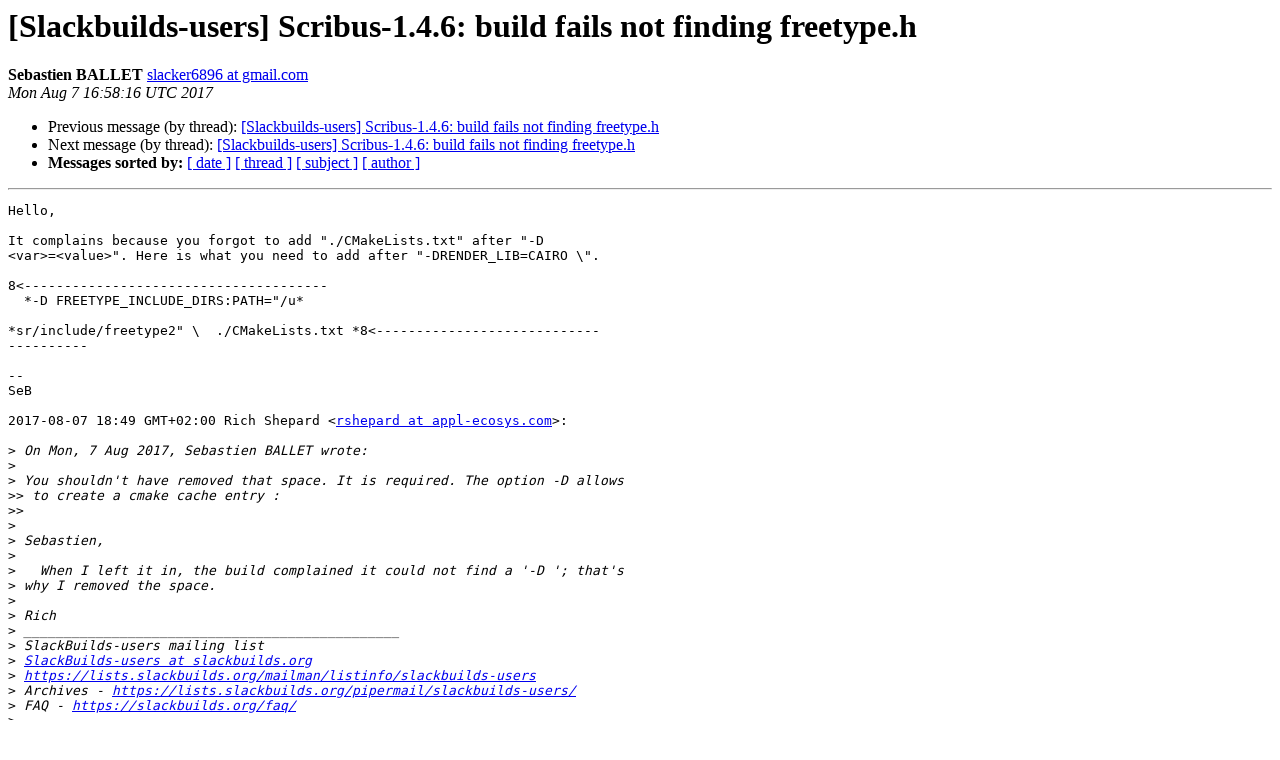

--- FILE ---
content_type: text/html
request_url: https://lists.slackbuilds.org/pipermail/slackbuilds-users/2017-August/019698.html
body_size: 4755
content:
<!DOCTYPE HTML PUBLIC "-//W3C//DTD HTML 4.01 Transitional//EN">
<HTML>
 <HEAD>
   <TITLE> [Slackbuilds-users] Scribus-1.4.6: build fails not finding freetype.h
   </TITLE>
   <LINK REL="Index" HREF="index.html" >
   <LINK REL="made" HREF="mailto:slackbuilds-users%40slackbuilds.org?Subject=Re%3A%20%5BSlackbuilds-users%5D%20Scribus-1.4.6%3A%20build%20fails%20not%20finding%0A%20freetype.h&In-Reply-To=%3CCAA2%2BphGGb19P81SHhK2PAs7W-uKYonRELaPuj2pVj6piUkkaOg%40mail.gmail.com%3E">
   <META NAME="robots" CONTENT="index,nofollow">
   <style type="text/css">
       pre {
           white-space: pre-wrap;       /* css-2.1, curent FF, Opera, Safari */
           }
   </style>
   <META http-equiv="Content-Type" content="text/html; charset=us-ascii">
   <LINK REL="Previous"  HREF="019697.html">
   <LINK REL="Next"  HREF="019699.html">
 </HEAD>
 <BODY BGCOLOR="#ffffff">
   <H1>[Slackbuilds-users] Scribus-1.4.6: build fails not finding freetype.h</H1>
    <B>Sebastien BALLET</B> 
    <A HREF="mailto:slackbuilds-users%40slackbuilds.org?Subject=Re%3A%20%5BSlackbuilds-users%5D%20Scribus-1.4.6%3A%20build%20fails%20not%20finding%0A%20freetype.h&In-Reply-To=%3CCAA2%2BphGGb19P81SHhK2PAs7W-uKYonRELaPuj2pVj6piUkkaOg%40mail.gmail.com%3E"
       TITLE="[Slackbuilds-users] Scribus-1.4.6: build fails not finding freetype.h">slacker6896 at gmail.com
       </A><BR>
    <I>Mon Aug  7 16:58:16 UTC 2017</I>
    <P><UL>
        <LI>Previous message (by thread): <A HREF="019697.html">[Slackbuilds-users] Scribus-1.4.6: build fails not finding freetype.h
</A></li>
        <LI>Next message (by thread): <A HREF="019699.html">[Slackbuilds-users] Scribus-1.4.6: build fails not finding freetype.h
</A></li>
         <LI> <B>Messages sorted by:</B> 
              <a href="date.html#19698">[ date ]</a>
              <a href="thread.html#19698">[ thread ]</a>
              <a href="subject.html#19698">[ subject ]</a>
              <a href="author.html#19698">[ author ]</a>
         </LI>
       </UL>
    <HR>  
<!--beginarticle-->
<PRE>Hello,

It complains because you forgot to add &quot;./CMakeLists.txt&quot; after &quot;-D
&lt;var&gt;=&lt;value&gt;&quot;. Here is what you need to add after &quot;-DRENDER_LIB=CAIRO \&quot;.

8&lt;--------------------------------------
  *-D FREETYPE_INCLUDE_DIRS:PATH=&quot;/u*

*sr/include/freetype2&quot; \  ./CMakeLists.txt *8&lt;----------------------------
----------

--
SeB

2017-08-07 18:49 GMT+02:00 Rich Shepard &lt;<A HREF="https://lists.slackbuilds.org/mailman/listinfo/slackbuilds-users">rshepard at appl-ecosys.com</A>&gt;:

&gt;<i> On Mon, 7 Aug 2017, Sebastien BALLET wrote:
</I>&gt;<i>
</I>&gt;<i> You shouldn't have removed that space. It is required. The option -D allows
</I>&gt;&gt;<i> to create a cmake cache entry :
</I>&gt;&gt;<i>
</I>&gt;<i>
</I>&gt;<i> Sebastien,
</I>&gt;<i>
</I>&gt;<i>   When I left it in, the build complained it could not find a '-D '; that's
</I>&gt;<i> why I removed the space.
</I>&gt;<i>
</I>&gt;<i> Rich
</I>&gt;<i> _______________________________________________
</I>&gt;<i> SlackBuilds-users mailing list
</I>&gt;<i> <A HREF="https://lists.slackbuilds.org/mailman/listinfo/slackbuilds-users">SlackBuilds-users at slackbuilds.org</A>
</I>&gt;<i> <A HREF="https://lists.slackbuilds.org/mailman/listinfo/slackbuilds-users">https://lists.slackbuilds.org/mailman/listinfo/slackbuilds-users</A>
</I>&gt;<i> Archives - <A HREF="https://lists.slackbuilds.org/pipermail/slackbuilds-users/">https://lists.slackbuilds.org/pipermail/slackbuilds-users/</A>
</I>&gt;<i> FAQ - <A HREF="https://slackbuilds.org/faq/">https://slackbuilds.org/faq/</A>
</I>&gt;<i>
</I>&gt;<i>
</I>-------------- next part --------------
An HTML attachment was scrubbed...
URL: &lt;<A HREF="http://lists.slackbuilds.org/pipermail/slackbuilds-users/attachments/20170807/9157ea34/attachment.html">http://lists.slackbuilds.org/pipermail/slackbuilds-users/attachments/20170807/9157ea34/attachment.html</A>&gt;
</PRE>




<!--endarticle-->
    <HR>
    <P><UL>
        <!--threads-->
	<LI>Previous message (by thread): <A HREF="019697.html">[Slackbuilds-users] Scribus-1.4.6: build fails not finding freetype.h
</A></li>
	<LI>Next message (by thread): <A HREF="019699.html">[Slackbuilds-users] Scribus-1.4.6: build fails not finding freetype.h
</A></li>
         <LI> <B>Messages sorted by:</B> 
              <a href="date.html#19698">[ date ]</a>
              <a href="thread.html#19698">[ thread ]</a>
              <a href="subject.html#19698">[ subject ]</a>
              <a href="author.html#19698">[ author ]</a>
         </LI>
       </UL>

<hr>
<a href="https://lists.slackbuilds.org/mailman/listinfo/slackbuilds-users">More information about the SlackBuilds-users
mailing list</a><br>
</body></html>
